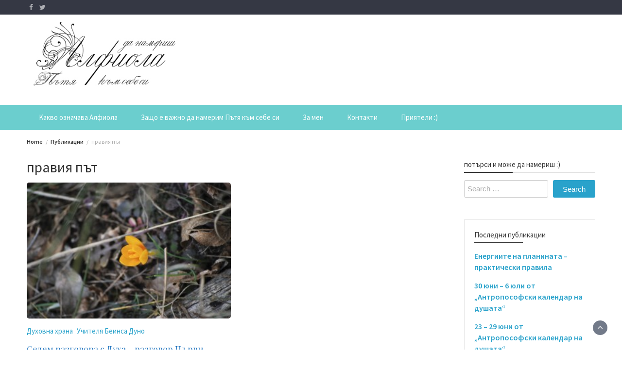

--- FILE ---
content_type: text/html; charset=UTF-8
request_url: https://alfiola.net/tag/%D0%BF%D1%80%D0%B0%D0%B2%D0%B8%D1%8F-%D0%BF%D1%8A%D1%82/
body_size: 13257
content:
<!DOCTYPE html>
<html lang="bg-BG">
<head>
	<meta charset="UTF-8">
	<meta name="viewport" content="width=device-width, initial-scale=1">
	<link rel="profile" href="http://gmpg.org/xfn/11">
		<title>правия път &#8211; Alfiola.net</title>
<meta name='robots' content='max-image-preview:large' />
<link rel='dns-prefetch' href='//fonts.googleapis.com' />
<link rel="alternate" type="application/rss+xml" title="Alfiola.net &raquo; Поток" href="https://alfiola.net/feed/" />
<link rel="alternate" type="application/rss+xml" title="Alfiola.net &raquo; поток за етикета правия път " href="https://alfiola.net/tag/%d0%bf%d1%80%d0%b0%d0%b2%d0%b8%d1%8f-%d0%bf%d1%8a%d1%82/feed/" />
		<!-- This site uses the Google Analytics by MonsterInsights plugin v8.14.1 - Using Analytics tracking - https://www.monsterinsights.com/ -->
		<!-- Note: MonsterInsights is not currently configured on this site. The site owner needs to authenticate with Google Analytics in the MonsterInsights settings panel. -->
					<!-- No UA code set -->
				<!-- / Google Analytics by MonsterInsights -->
		<script type="text/javascript">
window._wpemojiSettings = {"baseUrl":"https:\/\/s.w.org\/images\/core\/emoji\/14.0.0\/72x72\/","ext":".png","svgUrl":"https:\/\/s.w.org\/images\/core\/emoji\/14.0.0\/svg\/","svgExt":".svg","source":{"concatemoji":"https:\/\/alfiola.net\/wp-includes\/js\/wp-emoji-release.min.js?ver=6.2.8"}};
/*! This file is auto-generated */
!function(e,a,t){var n,r,o,i=a.createElement("canvas"),p=i.getContext&&i.getContext("2d");function s(e,t){p.clearRect(0,0,i.width,i.height),p.fillText(e,0,0);e=i.toDataURL();return p.clearRect(0,0,i.width,i.height),p.fillText(t,0,0),e===i.toDataURL()}function c(e){var t=a.createElement("script");t.src=e,t.defer=t.type="text/javascript",a.getElementsByTagName("head")[0].appendChild(t)}for(o=Array("flag","emoji"),t.supports={everything:!0,everythingExceptFlag:!0},r=0;r<o.length;r++)t.supports[o[r]]=function(e){if(p&&p.fillText)switch(p.textBaseline="top",p.font="600 32px Arial",e){case"flag":return s("\ud83c\udff3\ufe0f\u200d\u26a7\ufe0f","\ud83c\udff3\ufe0f\u200b\u26a7\ufe0f")?!1:!s("\ud83c\uddfa\ud83c\uddf3","\ud83c\uddfa\u200b\ud83c\uddf3")&&!s("\ud83c\udff4\udb40\udc67\udb40\udc62\udb40\udc65\udb40\udc6e\udb40\udc67\udb40\udc7f","\ud83c\udff4\u200b\udb40\udc67\u200b\udb40\udc62\u200b\udb40\udc65\u200b\udb40\udc6e\u200b\udb40\udc67\u200b\udb40\udc7f");case"emoji":return!s("\ud83e\udef1\ud83c\udffb\u200d\ud83e\udef2\ud83c\udfff","\ud83e\udef1\ud83c\udffb\u200b\ud83e\udef2\ud83c\udfff")}return!1}(o[r]),t.supports.everything=t.supports.everything&&t.supports[o[r]],"flag"!==o[r]&&(t.supports.everythingExceptFlag=t.supports.everythingExceptFlag&&t.supports[o[r]]);t.supports.everythingExceptFlag=t.supports.everythingExceptFlag&&!t.supports.flag,t.DOMReady=!1,t.readyCallback=function(){t.DOMReady=!0},t.supports.everything||(n=function(){t.readyCallback()},a.addEventListener?(a.addEventListener("DOMContentLoaded",n,!1),e.addEventListener("load",n,!1)):(e.attachEvent("onload",n),a.attachEvent("onreadystatechange",function(){"complete"===a.readyState&&t.readyCallback()})),(e=t.source||{}).concatemoji?c(e.concatemoji):e.wpemoji&&e.twemoji&&(c(e.twemoji),c(e.wpemoji)))}(window,document,window._wpemojiSettings);
</script>
<style type="text/css">
img.wp-smiley,
img.emoji {
	display: inline !important;
	border: none !important;
	box-shadow: none !important;
	height: 1em !important;
	width: 1em !important;
	margin: 0 0.07em !important;
	vertical-align: -0.1em !important;
	background: none !important;
	padding: 0 !important;
}
</style>
	<link rel='stylesheet' id='wp-block-library-css' href='https://alfiola.net/wp-includes/css/dist/block-library/style.min.css?ver=6.2.8' type='text/css' media='all' />
<style id='wp-block-library-theme-inline-css' type='text/css'>
.wp-block-audio figcaption{color:#555;font-size:13px;text-align:center}.is-dark-theme .wp-block-audio figcaption{color:hsla(0,0%,100%,.65)}.wp-block-audio{margin:0 0 1em}.wp-block-code{border:1px solid #ccc;border-radius:4px;font-family:Menlo,Consolas,monaco,monospace;padding:.8em 1em}.wp-block-embed figcaption{color:#555;font-size:13px;text-align:center}.is-dark-theme .wp-block-embed figcaption{color:hsla(0,0%,100%,.65)}.wp-block-embed{margin:0 0 1em}.blocks-gallery-caption{color:#555;font-size:13px;text-align:center}.is-dark-theme .blocks-gallery-caption{color:hsla(0,0%,100%,.65)}.wp-block-image figcaption{color:#555;font-size:13px;text-align:center}.is-dark-theme .wp-block-image figcaption{color:hsla(0,0%,100%,.65)}.wp-block-image{margin:0 0 1em}.wp-block-pullquote{border-bottom:4px solid;border-top:4px solid;color:currentColor;margin-bottom:1.75em}.wp-block-pullquote cite,.wp-block-pullquote footer,.wp-block-pullquote__citation{color:currentColor;font-size:.8125em;font-style:normal;text-transform:uppercase}.wp-block-quote{border-left:.25em solid;margin:0 0 1.75em;padding-left:1em}.wp-block-quote cite,.wp-block-quote footer{color:currentColor;font-size:.8125em;font-style:normal;position:relative}.wp-block-quote.has-text-align-right{border-left:none;border-right:.25em solid;padding-left:0;padding-right:1em}.wp-block-quote.has-text-align-center{border:none;padding-left:0}.wp-block-quote.is-large,.wp-block-quote.is-style-large,.wp-block-quote.is-style-plain{border:none}.wp-block-search .wp-block-search__label{font-weight:700}.wp-block-search__button{border:1px solid #ccc;padding:.375em .625em}:where(.wp-block-group.has-background){padding:1.25em 2.375em}.wp-block-separator.has-css-opacity{opacity:.4}.wp-block-separator{border:none;border-bottom:2px solid;margin-left:auto;margin-right:auto}.wp-block-separator.has-alpha-channel-opacity{opacity:1}.wp-block-separator:not(.is-style-wide):not(.is-style-dots){width:100px}.wp-block-separator.has-background:not(.is-style-dots){border-bottom:none;height:1px}.wp-block-separator.has-background:not(.is-style-wide):not(.is-style-dots){height:2px}.wp-block-table{margin:0 0 1em}.wp-block-table td,.wp-block-table th{word-break:normal}.wp-block-table figcaption{color:#555;font-size:13px;text-align:center}.is-dark-theme .wp-block-table figcaption{color:hsla(0,0%,100%,.65)}.wp-block-video figcaption{color:#555;font-size:13px;text-align:center}.is-dark-theme .wp-block-video figcaption{color:hsla(0,0%,100%,.65)}.wp-block-video{margin:0 0 1em}.wp-block-template-part.has-background{margin-bottom:0;margin-top:0;padding:1.25em 2.375em}
</style>
<link rel='stylesheet' id='classic-theme-styles-css' href='https://alfiola.net/wp-includes/css/classic-themes.min.css?ver=6.2.8' type='text/css' media='all' />
<style id='global-styles-inline-css' type='text/css'>
body{--wp--preset--color--black: #000000;--wp--preset--color--cyan-bluish-gray: #abb8c3;--wp--preset--color--white: #ffffff;--wp--preset--color--pale-pink: #f78da7;--wp--preset--color--vivid-red: #cf2e2e;--wp--preset--color--luminous-vivid-orange: #ff6900;--wp--preset--color--luminous-vivid-amber: #fcb900;--wp--preset--color--light-green-cyan: #7bdcb5;--wp--preset--color--vivid-green-cyan: #00d084;--wp--preset--color--pale-cyan-blue: #8ed1fc;--wp--preset--color--vivid-cyan-blue: #0693e3;--wp--preset--color--vivid-purple: #9b51e0;--wp--preset--gradient--vivid-cyan-blue-to-vivid-purple: linear-gradient(135deg,rgba(6,147,227,1) 0%,rgb(155,81,224) 100%);--wp--preset--gradient--light-green-cyan-to-vivid-green-cyan: linear-gradient(135deg,rgb(122,220,180) 0%,rgb(0,208,130) 100%);--wp--preset--gradient--luminous-vivid-amber-to-luminous-vivid-orange: linear-gradient(135deg,rgba(252,185,0,1) 0%,rgba(255,105,0,1) 100%);--wp--preset--gradient--luminous-vivid-orange-to-vivid-red: linear-gradient(135deg,rgba(255,105,0,1) 0%,rgb(207,46,46) 100%);--wp--preset--gradient--very-light-gray-to-cyan-bluish-gray: linear-gradient(135deg,rgb(238,238,238) 0%,rgb(169,184,195) 100%);--wp--preset--gradient--cool-to-warm-spectrum: linear-gradient(135deg,rgb(74,234,220) 0%,rgb(151,120,209) 20%,rgb(207,42,186) 40%,rgb(238,44,130) 60%,rgb(251,105,98) 80%,rgb(254,248,76) 100%);--wp--preset--gradient--blush-light-purple: linear-gradient(135deg,rgb(255,206,236) 0%,rgb(152,150,240) 100%);--wp--preset--gradient--blush-bordeaux: linear-gradient(135deg,rgb(254,205,165) 0%,rgb(254,45,45) 50%,rgb(107,0,62) 100%);--wp--preset--gradient--luminous-dusk: linear-gradient(135deg,rgb(255,203,112) 0%,rgb(199,81,192) 50%,rgb(65,88,208) 100%);--wp--preset--gradient--pale-ocean: linear-gradient(135deg,rgb(255,245,203) 0%,rgb(182,227,212) 50%,rgb(51,167,181) 100%);--wp--preset--gradient--electric-grass: linear-gradient(135deg,rgb(202,248,128) 0%,rgb(113,206,126) 100%);--wp--preset--gradient--midnight: linear-gradient(135deg,rgb(2,3,129) 0%,rgb(40,116,252) 100%);--wp--preset--duotone--dark-grayscale: url('#wp-duotone-dark-grayscale');--wp--preset--duotone--grayscale: url('#wp-duotone-grayscale');--wp--preset--duotone--purple-yellow: url('#wp-duotone-purple-yellow');--wp--preset--duotone--blue-red: url('#wp-duotone-blue-red');--wp--preset--duotone--midnight: url('#wp-duotone-midnight');--wp--preset--duotone--magenta-yellow: url('#wp-duotone-magenta-yellow');--wp--preset--duotone--purple-green: url('#wp-duotone-purple-green');--wp--preset--duotone--blue-orange: url('#wp-duotone-blue-orange');--wp--preset--font-size--small: 13px;--wp--preset--font-size--medium: 20px;--wp--preset--font-size--large: 36px;--wp--preset--font-size--x-large: 42px;--wp--preset--spacing--20: 0.44rem;--wp--preset--spacing--30: 0.67rem;--wp--preset--spacing--40: 1rem;--wp--preset--spacing--50: 1.5rem;--wp--preset--spacing--60: 2.25rem;--wp--preset--spacing--70: 3.38rem;--wp--preset--spacing--80: 5.06rem;--wp--preset--shadow--natural: 6px 6px 9px rgba(0, 0, 0, 0.2);--wp--preset--shadow--deep: 12px 12px 50px rgba(0, 0, 0, 0.4);--wp--preset--shadow--sharp: 6px 6px 0px rgba(0, 0, 0, 0.2);--wp--preset--shadow--outlined: 6px 6px 0px -3px rgba(255, 255, 255, 1), 6px 6px rgba(0, 0, 0, 1);--wp--preset--shadow--crisp: 6px 6px 0px rgba(0, 0, 0, 1);}:where(.is-layout-flex){gap: 0.5em;}body .is-layout-flow > .alignleft{float: left;margin-inline-start: 0;margin-inline-end: 2em;}body .is-layout-flow > .alignright{float: right;margin-inline-start: 2em;margin-inline-end: 0;}body .is-layout-flow > .aligncenter{margin-left: auto !important;margin-right: auto !important;}body .is-layout-constrained > .alignleft{float: left;margin-inline-start: 0;margin-inline-end: 2em;}body .is-layout-constrained > .alignright{float: right;margin-inline-start: 2em;margin-inline-end: 0;}body .is-layout-constrained > .aligncenter{margin-left: auto !important;margin-right: auto !important;}body .is-layout-constrained > :where(:not(.alignleft):not(.alignright):not(.alignfull)){max-width: var(--wp--style--global--content-size);margin-left: auto !important;margin-right: auto !important;}body .is-layout-constrained > .alignwide{max-width: var(--wp--style--global--wide-size);}body .is-layout-flex{display: flex;}body .is-layout-flex{flex-wrap: wrap;align-items: center;}body .is-layout-flex > *{margin: 0;}:where(.wp-block-columns.is-layout-flex){gap: 2em;}.has-black-color{color: var(--wp--preset--color--black) !important;}.has-cyan-bluish-gray-color{color: var(--wp--preset--color--cyan-bluish-gray) !important;}.has-white-color{color: var(--wp--preset--color--white) !important;}.has-pale-pink-color{color: var(--wp--preset--color--pale-pink) !important;}.has-vivid-red-color{color: var(--wp--preset--color--vivid-red) !important;}.has-luminous-vivid-orange-color{color: var(--wp--preset--color--luminous-vivid-orange) !important;}.has-luminous-vivid-amber-color{color: var(--wp--preset--color--luminous-vivid-amber) !important;}.has-light-green-cyan-color{color: var(--wp--preset--color--light-green-cyan) !important;}.has-vivid-green-cyan-color{color: var(--wp--preset--color--vivid-green-cyan) !important;}.has-pale-cyan-blue-color{color: var(--wp--preset--color--pale-cyan-blue) !important;}.has-vivid-cyan-blue-color{color: var(--wp--preset--color--vivid-cyan-blue) !important;}.has-vivid-purple-color{color: var(--wp--preset--color--vivid-purple) !important;}.has-black-background-color{background-color: var(--wp--preset--color--black) !important;}.has-cyan-bluish-gray-background-color{background-color: var(--wp--preset--color--cyan-bluish-gray) !important;}.has-white-background-color{background-color: var(--wp--preset--color--white) !important;}.has-pale-pink-background-color{background-color: var(--wp--preset--color--pale-pink) !important;}.has-vivid-red-background-color{background-color: var(--wp--preset--color--vivid-red) !important;}.has-luminous-vivid-orange-background-color{background-color: var(--wp--preset--color--luminous-vivid-orange) !important;}.has-luminous-vivid-amber-background-color{background-color: var(--wp--preset--color--luminous-vivid-amber) !important;}.has-light-green-cyan-background-color{background-color: var(--wp--preset--color--light-green-cyan) !important;}.has-vivid-green-cyan-background-color{background-color: var(--wp--preset--color--vivid-green-cyan) !important;}.has-pale-cyan-blue-background-color{background-color: var(--wp--preset--color--pale-cyan-blue) !important;}.has-vivid-cyan-blue-background-color{background-color: var(--wp--preset--color--vivid-cyan-blue) !important;}.has-vivid-purple-background-color{background-color: var(--wp--preset--color--vivid-purple) !important;}.has-black-border-color{border-color: var(--wp--preset--color--black) !important;}.has-cyan-bluish-gray-border-color{border-color: var(--wp--preset--color--cyan-bluish-gray) !important;}.has-white-border-color{border-color: var(--wp--preset--color--white) !important;}.has-pale-pink-border-color{border-color: var(--wp--preset--color--pale-pink) !important;}.has-vivid-red-border-color{border-color: var(--wp--preset--color--vivid-red) !important;}.has-luminous-vivid-orange-border-color{border-color: var(--wp--preset--color--luminous-vivid-orange) !important;}.has-luminous-vivid-amber-border-color{border-color: var(--wp--preset--color--luminous-vivid-amber) !important;}.has-light-green-cyan-border-color{border-color: var(--wp--preset--color--light-green-cyan) !important;}.has-vivid-green-cyan-border-color{border-color: var(--wp--preset--color--vivid-green-cyan) !important;}.has-pale-cyan-blue-border-color{border-color: var(--wp--preset--color--pale-cyan-blue) !important;}.has-vivid-cyan-blue-border-color{border-color: var(--wp--preset--color--vivid-cyan-blue) !important;}.has-vivid-purple-border-color{border-color: var(--wp--preset--color--vivid-purple) !important;}.has-vivid-cyan-blue-to-vivid-purple-gradient-background{background: var(--wp--preset--gradient--vivid-cyan-blue-to-vivid-purple) !important;}.has-light-green-cyan-to-vivid-green-cyan-gradient-background{background: var(--wp--preset--gradient--light-green-cyan-to-vivid-green-cyan) !important;}.has-luminous-vivid-amber-to-luminous-vivid-orange-gradient-background{background: var(--wp--preset--gradient--luminous-vivid-amber-to-luminous-vivid-orange) !important;}.has-luminous-vivid-orange-to-vivid-red-gradient-background{background: var(--wp--preset--gradient--luminous-vivid-orange-to-vivid-red) !important;}.has-very-light-gray-to-cyan-bluish-gray-gradient-background{background: var(--wp--preset--gradient--very-light-gray-to-cyan-bluish-gray) !important;}.has-cool-to-warm-spectrum-gradient-background{background: var(--wp--preset--gradient--cool-to-warm-spectrum) !important;}.has-blush-light-purple-gradient-background{background: var(--wp--preset--gradient--blush-light-purple) !important;}.has-blush-bordeaux-gradient-background{background: var(--wp--preset--gradient--blush-bordeaux) !important;}.has-luminous-dusk-gradient-background{background: var(--wp--preset--gradient--luminous-dusk) !important;}.has-pale-ocean-gradient-background{background: var(--wp--preset--gradient--pale-ocean) !important;}.has-electric-grass-gradient-background{background: var(--wp--preset--gradient--electric-grass) !important;}.has-midnight-gradient-background{background: var(--wp--preset--gradient--midnight) !important;}.has-small-font-size{font-size: var(--wp--preset--font-size--small) !important;}.has-medium-font-size{font-size: var(--wp--preset--font-size--medium) !important;}.has-large-font-size{font-size: var(--wp--preset--font-size--large) !important;}.has-x-large-font-size{font-size: var(--wp--preset--font-size--x-large) !important;}
.wp-block-navigation a:where(:not(.wp-element-button)){color: inherit;}
:where(.wp-block-columns.is-layout-flex){gap: 2em;}
.wp-block-pullquote{font-size: 1.5em;line-height: 1.6;}
</style>
<link rel='stylesheet' id='bootstrap-css' href='https://alfiola.net/wp-content/themes/wp-magazine/css/bootstrap.min.css?ver=3.3.6' type='text/css' media='all' />
<link rel='stylesheet' id='font-awesome-css' href='https://alfiola.net/wp-content/themes/wp-magazine/css/font-awesome.min.css?ver=4.6.1' type='text/css' media='all' />
<link rel='stylesheet' id='owl-css' href='https://alfiola.net/wp-content/themes/wp-magazine/css/owl.carousel.min.css?ver=2.2.1' type='text/css' media='all' />
<link rel='stylesheet' id='wp-magazine-googlefonts-css' href='https://fonts.googleapis.com/css?family=Source+Sans+Pro%3A200%2C300%2C400%2C500%2C600%2C700%2C800%2C900%7CSource+Sans+Pro%3A200%2C300%2C400%2C500%2C600%2C700%2C800%2C900%7CMuli%3A200%2C300%2C400%2C500%2C600%2C700%2C800%2C900%7CPlayfair+Display%3A200%2C300%2C400%2C500%2C600%2C700%2C800%2C900%7CMontserrat%3A200%2C300%2C400%2C500%2C600%2C700%2C800%2C900%7CPlayfair+Display%3A200%2C300%2C400%2C500%2C600%2C700%2C800%2C900%7CPlayfair+Display%3A200%2C300%2C400%2C500%2C600%2C700%2C800%2C900%7CPlayfair+Display%3A200%2C300%2C400%2C500%2C600%2C700%2C800%2C900%7CPlayfair+Display%3A200%2C300%2C400%2C500%2C600%2C700%2C800%2C900%7CSource+Sans+Pro%3A200%2C300%2C400%2C500%2C600%2C700%2C800%2C900%7C&#038;ver=6.2.8' type='text/css' media='all' />
<link rel='stylesheet' id='wp-magazine-style-css' href='https://alfiola.net/wp-content/themes/wp-magazine/style.css?ver=6.2.8' type='text/css' media='all' />
<style id='wp-magazine-style-inline-css' type='text/css'>
.detail-content h1{ font:500 32px/1em Poppins; }h1{ color:#333; }.detail-content h2{ font:400 28px/1em Mirza; }h2{ color:#333; }.detail-content h3{ font:300 24px/1em Monda; }h3{ color:#333; }.detail-content h4{ font:200 21px/1em Moul; }h4{ color:#333; }.detail-content h5{ font:150 15px/1em Ovo; }h5{ color:#333; }.detail-content h6{ font:100 12px/1em Oxygen; }h6{ color:#333; }.featured-layout span.category.antroposofiq a{ background-color: #333; }.category-layout span.category.antroposofiq a{ color: #333; }.featured-layout span.category.lice-kosa-tqlo a{ background-color: #333; }.category-layout span.category.lice-kosa-tqlo a{ color: #333; }.featured-layout span.category.duhovna-hrana a{ background-color: #333; }.category-layout span.category.duhovna-hrana a{ color: #333; }.featured-layout span.category.duhovni-uprajneniq a{ background-color: #333; }.category-layout span.category.duhovni-uprajneniq a{ color: #333; }.featured-layout span.category.i-drugi-vduhnoveniq a{ background-color: #333; }.category-layout span.category.i-drugi-vduhnoveniq a{ color: #333; }.featured-layout span.category.izbrani-publikacii a{ background-color: #333; }.category-layout span.category.izbrani-publikacii a{ color: #333; }.featured-layout span.category.napitki a{ background-color: #333; }.category-layout span.category.napitki a{ color: #333; }.featured-layout span.category.napred-s-prirodata a{ background-color: #333; }.category-layout span.category.napred-s-prirodata a{ color: #333; }.featured-layout span.category.eko-i-novini a{ background-color: #333; }.category-layout span.category.eko-i-novini a{ color: #333; }.featured-layout span.category.osnovni-qstiq a{ background-color: #333; }.category-layout span.category.osnovni-qstiq a{ color: #333; }.featured-layout span.category.prirodosuobrazno a{ background-color: #333; }.category-layout span.category.prirodosuobrazno a{ color: #333; }.featured-layout span.category.recepti a{ background-color: #333; }.category-layout span.category.recepti a{ color: #333; }.featured-layout span.category.recepti-s-limec a{ background-color: #333; }.category-layout span.category.recepti-s-limec a{ color: #333; }.featured-layout span.category.salati a{ background-color: #333; }.category-layout span.category.salati a{ color: #333; }.featured-layout span.category.supichki a{ background-color: #333; }.category-layout span.category.supichki a{ color: #333; }.featured-layout span.category.sladki-vkusotii a{ background-color: #333; }.category-layout span.category.sladki-vkusotii a{ color: #333; }.featured-layout span.category.sosove a{ background-color: #333; }.category-layout span.category.sosove a{ color: #333; }.featured-layout span.category.spodeleno a{ background-color: #333; }.category-layout span.category.spodeleno a{ color: #333; }.featured-layout span.category.spodeleno-i-lichno a{ background-color: #333; }.category-layout span.category.spodeleno-i-lichno a{ color: #333; }.featured-layout span.category.super-i-polezni a{ background-color: #333; }.category-layout span.category.super-i-polezni a{ color: #333; }.featured-layout span.category.umstveni-uprajneniq a{ background-color: #333; }.category-layout span.category.umstveni-uprajneniq a{ color: #333; }.featured-layout span.category.uprajneniq a{ background-color: #333; }.category-layout span.category.uprajneniq a{ color: #333; }.featured-layout span.category.uchitelq-beinsa_duno a{ background-color: #333; }.category-layout span.category.uchitelq-beinsa_duno a{ color: #333; }.featured-layout span.category.fizicheski-uprajneniq a{ background-color: #333; }.category-layout span.category.fizicheski-uprajneniq a{ color: #333; }.featured-layout span.category.hlebni-chudesa a{ background-color: #333; }.category-layout span.category.hlebni-chudesa a{ color: #333; }.featured-layout span.category.celebni-suveti a{ background-color: #333; }.category-layout span.category.celebni-suveti a{ color: #333; }.featured-layout span.category.citati a{ background-color: #333; }.category-layout span.category.citati a{ color: #333; }.featured-layout span.category.samolechenie-i-prechistvane a{ background-color: #333; }.category-layout span.category.samolechenie-i-prechistvane a{ color: #333; }



                :root {
                        --primary-color: #29a2cb;
                        --secondary-color: #50596c;
                        --dark-color: #333;
                        --white-color: #fff;
                }


                body{ font: 400 15px/22px Source Sans Pro; color: #333; }
                body{ background-color: #fff; }

                article{ font: 400 15px/18px Source Sans Pro; color: #333; }

                div.container{ max-width: 1200px; }

                .featured-layout .news-snippet{border-radius: 5px;min-height:250px;}
                .news-snippet .featured-image img,.headline-wrapper .owl-carousel .owl-item img,.news-carousel-wrapper .owl-carousel .owl-item img,.news-snippet img,.category-blog-view-1 .category-blog-items:first-child,.banner-news-list img,.slider-banner-3 .banner-news-caption, .slider-banner-1 .banner-news-caption{border-radius: 5px;}



                header .logo img{ height: 134px; }
                .site-title a{ font-size: 67px; font-family: Muli; color: #fff;}
                header .logo .site-description{color: #fff;}
                .date-time{color: #fff;}

                .main-navigation{text-transform: none;}


                section.top-bar{padding: 15px 0;}

                section.top-bar:before {background: #ffffff; opacity: 0.8;}


                .category-news-title{ font-size: 14px; font-family: Playfair Display; line-height: 13px; font-weight: 500;}
                .category-news-title a{color: #999;}

                .featured-news-title{ font-size: 14px; font-family: Playfair Display; line-height: 13px; font-weight: 500;}
                .featured-news-title a{color: #fff;}


                .news-carousel-wrapper{ background: #ecfbff; }

                .home-pages{ background: #ecfbff; }

                .cta-block-wrapper{ background: #e3f3f0; }

                .blog-news-title{ font-size: 18px; font-family: Playfair Display; line-height: 22px; font-weight: 400;}
                .blog-news-title a{color: #1e73be;}

                .slider-news-title{ font-size: 14px; font-family: Playfair Display; line-height: 13px; font-weight: 500;}
                .slider-news-title a{color: #1e73be;}

                .headline-news-title{ font-size: 14px; font-family: Playfair Display; line-height: 16px; font-weight: 500;}
                .headline-news-title a{color: #1e73be;}
                .headline-ticker-wrapper .headline-heading{background-color: #50596c;}


                
               



                #primary-menu li a {color: #fff;}
                header .main-nav{background-color: #6bcece;}
                .main-navigation ul ul.sub-menu{background-color: #6bcece;}
                .main-navigation .nav-menu{background-color: #6bcece;}
                #primary-menu li a{ font-size: 15px; font-family: Source Sans Pro; font-weight: 500;}
                footer.main{background-color: #ececec;}


                header .top-info.pri-bg-color{background-color: #353844;}

                


                

               
        
</style>
<link rel='stylesheet' id='wp-magazine-layout-css' href='https://alfiola.net/wp-content/themes/wp-magazine/css/layout.min.css?ver=6.2.8' type='text/css' media='all' />
<style id='wp-magazine-layout-inline-css' type='text/css'>
.detail-content h1{ font:500 32px/1em Poppins; }h1{ color:#333; }.detail-content h2{ font:400 28px/1em Mirza; }h2{ color:#333; }.detail-content h3{ font:300 24px/1em Monda; }h3{ color:#333; }.detail-content h4{ font:200 21px/1em Moul; }h4{ color:#333; }.detail-content h5{ font:150 15px/1em Ovo; }h5{ color:#333; }.detail-content h6{ font:100 12px/1em Oxygen; }h6{ color:#333; }.featured-layout span.category.antroposofiq a{ background-color: #333; }.category-layout span.category.antroposofiq a{ color: #333; }.featured-layout span.category.lice-kosa-tqlo a{ background-color: #333; }.category-layout span.category.lice-kosa-tqlo a{ color: #333; }.featured-layout span.category.duhovna-hrana a{ background-color: #333; }.category-layout span.category.duhovna-hrana a{ color: #333; }.featured-layout span.category.duhovni-uprajneniq a{ background-color: #333; }.category-layout span.category.duhovni-uprajneniq a{ color: #333; }.featured-layout span.category.i-drugi-vduhnoveniq a{ background-color: #333; }.category-layout span.category.i-drugi-vduhnoveniq a{ color: #333; }.featured-layout span.category.izbrani-publikacii a{ background-color: #333; }.category-layout span.category.izbrani-publikacii a{ color: #333; }.featured-layout span.category.napitki a{ background-color: #333; }.category-layout span.category.napitki a{ color: #333; }.featured-layout span.category.napred-s-prirodata a{ background-color: #333; }.category-layout span.category.napred-s-prirodata a{ color: #333; }.featured-layout span.category.eko-i-novini a{ background-color: #333; }.category-layout span.category.eko-i-novini a{ color: #333; }.featured-layout span.category.osnovni-qstiq a{ background-color: #333; }.category-layout span.category.osnovni-qstiq a{ color: #333; }.featured-layout span.category.prirodosuobrazno a{ background-color: #333; }.category-layout span.category.prirodosuobrazno a{ color: #333; }.featured-layout span.category.recepti a{ background-color: #333; }.category-layout span.category.recepti a{ color: #333; }.featured-layout span.category.recepti-s-limec a{ background-color: #333; }.category-layout span.category.recepti-s-limec a{ color: #333; }.featured-layout span.category.salati a{ background-color: #333; }.category-layout span.category.salati a{ color: #333; }.featured-layout span.category.supichki a{ background-color: #333; }.category-layout span.category.supichki a{ color: #333; }.featured-layout span.category.sladki-vkusotii a{ background-color: #333; }.category-layout span.category.sladki-vkusotii a{ color: #333; }.featured-layout span.category.sosove a{ background-color: #333; }.category-layout span.category.sosove a{ color: #333; }.featured-layout span.category.spodeleno a{ background-color: #333; }.category-layout span.category.spodeleno a{ color: #333; }.featured-layout span.category.spodeleno-i-lichno a{ background-color: #333; }.category-layout span.category.spodeleno-i-lichno a{ color: #333; }.featured-layout span.category.super-i-polezni a{ background-color: #333; }.category-layout span.category.super-i-polezni a{ color: #333; }.featured-layout span.category.umstveni-uprajneniq a{ background-color: #333; }.category-layout span.category.umstveni-uprajneniq a{ color: #333; }.featured-layout span.category.uprajneniq a{ background-color: #333; }.category-layout span.category.uprajneniq a{ color: #333; }.featured-layout span.category.uchitelq-beinsa_duno a{ background-color: #333; }.category-layout span.category.uchitelq-beinsa_duno a{ color: #333; }.featured-layout span.category.fizicheski-uprajneniq a{ background-color: #333; }.category-layout span.category.fizicheski-uprajneniq a{ color: #333; }.featured-layout span.category.hlebni-chudesa a{ background-color: #333; }.category-layout span.category.hlebni-chudesa a{ color: #333; }.featured-layout span.category.celebni-suveti a{ background-color: #333; }.category-layout span.category.celebni-suveti a{ color: #333; }.featured-layout span.category.citati a{ background-color: #333; }.category-layout span.category.citati a{ color: #333; }.featured-layout span.category.samolechenie-i-prechistvane a{ background-color: #333; }.category-layout span.category.samolechenie-i-prechistvane a{ color: #333; }



                :root {
                        --primary-color: #29a2cb;
                        --secondary-color: #50596c;
                        --dark-color: #333;
                        --white-color: #fff;
                }


                body{ font: 400 15px/22px Source Sans Pro; color: #333; }
                body{ background-color: #fff; }

                article{ font: 400 15px/18px Source Sans Pro; color: #333; }

                div.container{ max-width: 1200px; }

                .featured-layout .news-snippet{border-radius: 5px;min-height:250px;}
                .news-snippet .featured-image img,.headline-wrapper .owl-carousel .owl-item img,.news-carousel-wrapper .owl-carousel .owl-item img,.news-snippet img,.category-blog-view-1 .category-blog-items:first-child,.banner-news-list img,.slider-banner-3 .banner-news-caption, .slider-banner-1 .banner-news-caption{border-radius: 5px;}



                header .logo img{ height: 134px; }
                .site-title a{ font-size: 67px; font-family: Muli; color: #fff;}
                header .logo .site-description{color: #fff;}
                .date-time{color: #fff;}

                .main-navigation{text-transform: none;}


                section.top-bar{padding: 15px 0;}

                section.top-bar:before {background: #ffffff; opacity: 0.8;}


                .category-news-title{ font-size: 14px; font-family: Playfair Display; line-height: 13px; font-weight: 500;}
                .category-news-title a{color: #999;}

                .featured-news-title{ font-size: 14px; font-family: Playfair Display; line-height: 13px; font-weight: 500;}
                .featured-news-title a{color: #fff;}


                .news-carousel-wrapper{ background: #ecfbff; }

                .home-pages{ background: #ecfbff; }

                .cta-block-wrapper{ background: #e3f3f0; }

                .blog-news-title{ font-size: 18px; font-family: Playfair Display; line-height: 22px; font-weight: 400;}
                .blog-news-title a{color: #1e73be;}

                .slider-news-title{ font-size: 14px; font-family: Playfair Display; line-height: 13px; font-weight: 500;}
                .slider-news-title a{color: #1e73be;}

                .headline-news-title{ font-size: 14px; font-family: Playfair Display; line-height: 16px; font-weight: 500;}
                .headline-news-title a{color: #1e73be;}
                .headline-ticker-wrapper .headline-heading{background-color: #50596c;}


                
               



                #primary-menu li a {color: #fff;}
                header .main-nav{background-color: #6bcece;}
                .main-navigation ul ul.sub-menu{background-color: #6bcece;}
                .main-navigation .nav-menu{background-color: #6bcece;}
                #primary-menu li a{ font-size: 15px; font-family: Source Sans Pro; font-weight: 500;}
                footer.main{background-color: #ececec;}


                header .top-info.pri-bg-color{background-color: #353844;}

                


                

               
        
</style>
<script type='text/javascript' src='https://alfiola.net/wp-includes/js/jquery/jquery.min.js?ver=3.6.4' id='jquery-core-js'></script>
<script type='text/javascript' src='https://alfiola.net/wp-includes/js/jquery/jquery-migrate.min.js?ver=3.4.0' id='jquery-migrate-js'></script>
<script type='text/javascript' id='wp_magazine_loadmore-js-extra'>
/* <![CDATA[ */
var wp_magazine_loadmore_params = {"ajaxurl":"https:\/\/alfiola.net\/wp-admin\/admin-ajax.php","current_page":"1","max_page":"26","cat":"0"};
/* ]]> */
</script>
<script type='text/javascript' src='https://alfiola.net/wp-content/themes/wp-magazine/js/loadmore.min.js?ver=6.2.8' id='wp_magazine_loadmore-js'></script>
<link rel="https://api.w.org/" href="https://alfiola.net/wp-json/" /><link rel="alternate" type="application/json" href="https://alfiola.net/wp-json/wp/v2/tags/1115" /><link rel="EditURI" type="application/rsd+xml" title="RSD" href="https://alfiola.net/xmlrpc.php?rsd" />
<link rel="wlwmanifest" type="application/wlwmanifest+xml" href="https://alfiola.net/wp-includes/wlwmanifest.xml" />
<meta name="generator" content="WordPress 6.2.8" />
<link rel="stylesheet" type="text/css" href="https://alfiola.net/wp-content/plugins/wp-recaptcha/recaptcha.css" /><style type="text/css">.recentcomments a{display:inline !important;padding:0 !important;margin:0 !important;}</style><link rel="icon" href="https://alfiola.net/wp-content/uploads/2014/01/cropped-snimka_qnuari-32x32.jpg" sizes="32x32" />
<link rel="icon" href="https://alfiola.net/wp-content/uploads/2014/01/cropped-snimka_qnuari-192x192.jpg" sizes="192x192" />
<link rel="apple-touch-icon" href="https://alfiola.net/wp-content/uploads/2014/01/cropped-snimka_qnuari-180x180.jpg" />
<meta name="msapplication-TileImage" content="https://alfiola.net/wp-content/uploads/2014/01/cropped-snimka_qnuari-270x270.jpg" />
</head>
<body class="archive tag tag-1115 wp-custom-logo wp-embed-responsive gllr_free-wp-magazine-theme hfeed">
<svg xmlns="http://www.w3.org/2000/svg" viewBox="0 0 0 0" width="0" height="0" focusable="false" role="none" style="visibility: hidden; position: absolute; left: -9999px; overflow: hidden;" ><defs><filter id="wp-duotone-dark-grayscale"><feColorMatrix color-interpolation-filters="sRGB" type="matrix" values=" .299 .587 .114 0 0 .299 .587 .114 0 0 .299 .587 .114 0 0 .299 .587 .114 0 0 " /><feComponentTransfer color-interpolation-filters="sRGB" ><feFuncR type="table" tableValues="0 0.49803921568627" /><feFuncG type="table" tableValues="0 0.49803921568627" /><feFuncB type="table" tableValues="0 0.49803921568627" /><feFuncA type="table" tableValues="1 1" /></feComponentTransfer><feComposite in2="SourceGraphic" operator="in" /></filter></defs></svg><svg xmlns="http://www.w3.org/2000/svg" viewBox="0 0 0 0" width="0" height="0" focusable="false" role="none" style="visibility: hidden; position: absolute; left: -9999px; overflow: hidden;" ><defs><filter id="wp-duotone-grayscale"><feColorMatrix color-interpolation-filters="sRGB" type="matrix" values=" .299 .587 .114 0 0 .299 .587 .114 0 0 .299 .587 .114 0 0 .299 .587 .114 0 0 " /><feComponentTransfer color-interpolation-filters="sRGB" ><feFuncR type="table" tableValues="0 1" /><feFuncG type="table" tableValues="0 1" /><feFuncB type="table" tableValues="0 1" /><feFuncA type="table" tableValues="1 1" /></feComponentTransfer><feComposite in2="SourceGraphic" operator="in" /></filter></defs></svg><svg xmlns="http://www.w3.org/2000/svg" viewBox="0 0 0 0" width="0" height="0" focusable="false" role="none" style="visibility: hidden; position: absolute; left: -9999px; overflow: hidden;" ><defs><filter id="wp-duotone-purple-yellow"><feColorMatrix color-interpolation-filters="sRGB" type="matrix" values=" .299 .587 .114 0 0 .299 .587 .114 0 0 .299 .587 .114 0 0 .299 .587 .114 0 0 " /><feComponentTransfer color-interpolation-filters="sRGB" ><feFuncR type="table" tableValues="0.54901960784314 0.98823529411765" /><feFuncG type="table" tableValues="0 1" /><feFuncB type="table" tableValues="0.71764705882353 0.25490196078431" /><feFuncA type="table" tableValues="1 1" /></feComponentTransfer><feComposite in2="SourceGraphic" operator="in" /></filter></defs></svg><svg xmlns="http://www.w3.org/2000/svg" viewBox="0 0 0 0" width="0" height="0" focusable="false" role="none" style="visibility: hidden; position: absolute; left: -9999px; overflow: hidden;" ><defs><filter id="wp-duotone-blue-red"><feColorMatrix color-interpolation-filters="sRGB" type="matrix" values=" .299 .587 .114 0 0 .299 .587 .114 0 0 .299 .587 .114 0 0 .299 .587 .114 0 0 " /><feComponentTransfer color-interpolation-filters="sRGB" ><feFuncR type="table" tableValues="0 1" /><feFuncG type="table" tableValues="0 0.27843137254902" /><feFuncB type="table" tableValues="0.5921568627451 0.27843137254902" /><feFuncA type="table" tableValues="1 1" /></feComponentTransfer><feComposite in2="SourceGraphic" operator="in" /></filter></defs></svg><svg xmlns="http://www.w3.org/2000/svg" viewBox="0 0 0 0" width="0" height="0" focusable="false" role="none" style="visibility: hidden; position: absolute; left: -9999px; overflow: hidden;" ><defs><filter id="wp-duotone-midnight"><feColorMatrix color-interpolation-filters="sRGB" type="matrix" values=" .299 .587 .114 0 0 .299 .587 .114 0 0 .299 .587 .114 0 0 .299 .587 .114 0 0 " /><feComponentTransfer color-interpolation-filters="sRGB" ><feFuncR type="table" tableValues="0 0" /><feFuncG type="table" tableValues="0 0.64705882352941" /><feFuncB type="table" tableValues="0 1" /><feFuncA type="table" tableValues="1 1" /></feComponentTransfer><feComposite in2="SourceGraphic" operator="in" /></filter></defs></svg><svg xmlns="http://www.w3.org/2000/svg" viewBox="0 0 0 0" width="0" height="0" focusable="false" role="none" style="visibility: hidden; position: absolute; left: -9999px; overflow: hidden;" ><defs><filter id="wp-duotone-magenta-yellow"><feColorMatrix color-interpolation-filters="sRGB" type="matrix" values=" .299 .587 .114 0 0 .299 .587 .114 0 0 .299 .587 .114 0 0 .299 .587 .114 0 0 " /><feComponentTransfer color-interpolation-filters="sRGB" ><feFuncR type="table" tableValues="0.78039215686275 1" /><feFuncG type="table" tableValues="0 0.94901960784314" /><feFuncB type="table" tableValues="0.35294117647059 0.47058823529412" /><feFuncA type="table" tableValues="1 1" /></feComponentTransfer><feComposite in2="SourceGraphic" operator="in" /></filter></defs></svg><svg xmlns="http://www.w3.org/2000/svg" viewBox="0 0 0 0" width="0" height="0" focusable="false" role="none" style="visibility: hidden; position: absolute; left: -9999px; overflow: hidden;" ><defs><filter id="wp-duotone-purple-green"><feColorMatrix color-interpolation-filters="sRGB" type="matrix" values=" .299 .587 .114 0 0 .299 .587 .114 0 0 .299 .587 .114 0 0 .299 .587 .114 0 0 " /><feComponentTransfer color-interpolation-filters="sRGB" ><feFuncR type="table" tableValues="0.65098039215686 0.40392156862745" /><feFuncG type="table" tableValues="0 1" /><feFuncB type="table" tableValues="0.44705882352941 0.4" /><feFuncA type="table" tableValues="1 1" /></feComponentTransfer><feComposite in2="SourceGraphic" operator="in" /></filter></defs></svg><svg xmlns="http://www.w3.org/2000/svg" viewBox="0 0 0 0" width="0" height="0" focusable="false" role="none" style="visibility: hidden; position: absolute; left: -9999px; overflow: hidden;" ><defs><filter id="wp-duotone-blue-orange"><feColorMatrix color-interpolation-filters="sRGB" type="matrix" values=" .299 .587 .114 0 0 .299 .587 .114 0 0 .299 .587 .114 0 0 .299 .587 .114 0 0 " /><feComponentTransfer color-interpolation-filters="sRGB" ><feFuncR type="table" tableValues="0.098039215686275 1" /><feFuncG type="table" tableValues="0 0.66274509803922" /><feFuncB type="table" tableValues="0.84705882352941 0.41960784313725" /><feFuncA type="table" tableValues="1 1" /></feComponentTransfer><feComposite in2="SourceGraphic" operator="in" /></filter></defs></svg>
<a class="skip-link screen-reader-text" href="#content">Skip to content</a>



<header>
	
	<section class="top-info pri-bg-color">
		<div class="container">
			<div class="row">
				<!-- Brand and toggle get grouped for better mobile display -->	

				


				<div class="col-xs-5">

					
		<div class="social-icons">
			<ul class="list-inline">
														<li class="facebook"><a href="http://www.facebook.com/AlfiolaLight" target="_blank"><i class="fa fa-facebook"></i></a></li>
														<li class="twitter"><a href="http://twitter.com/AlfiolaLight" target="_blank"><i class="fa fa-twitter"></i></a></li>
							</ul>
		</div>
	
			</div>

					</div>
	</div>
</section>

<section class="top-bar">
	<div class="container">
		<div class="row top-head-2">
			<div class="col-sm-4 logo text-left">
				
				<a href="https://alfiola.net/" class="custom-logo-link" rel="home"><img width="380" height="160" src="https://alfiola.net/wp-content/uploads/2020/10/logoalfiola3big380_.jpg" class="custom-logo" alt="Alfiola.net" decoding="async" srcset="https://alfiola.net/wp-content/uploads/2020/10/logoalfiola3big380_.jpg 380w, https://alfiola.net/wp-content/uploads/2020/10/logoalfiola3big380_-300x126.jpg 300w" sizes="(max-width: 380px) 100vw, 380px" /></a>									<div class="date-time">
						21.01.2026						
					</div>
							</div>

					</div>
	</div> <!-- /.end of container -->
</section> <!-- /.end of section -->





<section  class="main-nav nav-two  sticky-header">
	<div class="container">
		<nav id="site-navigation" class="main-navigation">
			<button class="menu-toggle" aria-controls="primary-menu" aria-expanded="false"><!-- Primary Menu -->
				<div id="nav-icon">
					<span></span>
					<span></span>
					<span></span>
					<span></span>
				</div>
			</button>
			<div class="menu-%d0%b3%d0%be%d1%80%d0%bd%d0%be-%d0%bc%d0%b5%d0%bd%d1%8e-container"><ul id="primary-menu" class="menu"><li id="menu-item-18" class="menu-item menu-item-type-post_type menu-item-object-page menu-item-18"><a href="https://alfiola.net/kakvo-oznachava-alfiola/">Kакво означава Алфиола</a></li>
<li id="menu-item-17" class="menu-item menu-item-type-post_type menu-item-object-page menu-item-17"><a href="https://alfiola.net/putq-kum-sebe-si/">Защо е важно да намерим Пътя към себе си</a></li>
<li id="menu-item-25" class="menu-item menu-item-type-post_type menu-item-object-page menu-item-25"><a href="https://alfiola.net/za-men/">За мен</a></li>
<li id="menu-item-24" class="menu-item menu-item-type-post_type menu-item-object-page menu-item-24"><a href="https://alfiola.net/kontakti/">Контакти</a></li>
<li id="menu-item-4435" class="menu-item menu-item-type-post_type menu-item-object-page menu-item-4435"><a href="https://alfiola.net/priqteli/">Приятели :)</a></li>
</ul></div>		</nav><!-- #site-navigation -->
	</div>
</section>

</header><div class="headline-ticker">
</div>

               
	<div class="breadcrumbs">
		<div class="container"><nav role="navigation" aria-label="Breadcrumbs" class="wp-magazine breadcrumbs" itemprop="breadcrumb"><h2 class="trail-browse"></h2><ul class="trail-items" itemscope itemtype="http://schema.org/BreadcrumbList"><meta name="numberOfItems" content="3" /><meta name="itemListOrder" content="Ascending" /><li itemprop="itemListElement" itemscope itemtype="http://schema.org/ListItem" class="trail-item trail-begin"><a href="https://alfiola.net/" rel="home" itemprop="item"><span itemprop="name">Home</span></a><meta itemprop="position" content="1" /></li><li itemprop="itemListElement" itemscope itemtype="http://schema.org/ListItem" class="trail-item"><a href="https://alfiola.net/%d0%bf%d1%83%d0%b1%d0%bb%d0%b8%d0%ba%d0%b0%d1%86%d0%b8%d0%b8/" itemprop="item"><span itemprop="name">Публикации</span></a><meta itemprop="position" content="2" /></li><li itemprop="itemListElement" itemscope itemtype="http://schema.org/ListItem" class="trail-item trail-end"><span itemprop="item"><span itemprop="name">правия път</span></span><meta itemprop="position" content="3" /></li></ul></nav></div>
	</div>

<div id="heading">
  <div id="scroll_container">
    <div id="horizontal_scroll"></div>
  </div>
</div>
<div class="post-list content-area">
  <div class="container">
  	
    <div class="row">
            
      <div id="main-content" class="col-sm-9">

        <h1 class="category-title">правия път</h1>        <div class="grid-view blog-list-block">
                         
                                    
<div id="post-6345" class="post-6345 post type-post status-publish format-standard has-post-thumbnail hentry category-duhovna-hrana category-uchitelq-beinsa_duno tag-866 tag-630 tag-121 tag-109 tag-615 tag-1118 tag-1117 tag-1115 tag-123 tag-1116 tag-1113 tag-386 tag-112 tag-1114 eq-blocks">
    <div class="news-snippet">        
              <a href="https://alfiola.net/sedem-razgovora-s-duha-purvi/" rel="bookmark" class="featured-image">
          <img width="300" height="200" src="https://alfiola.net/wp-content/uploads/2013/04/DSC_0108_950px_-300x200.jpg" class="attachment-medium size-medium wp-post-image" alt="Prolet v Rodopite" decoding="async" srcset="https://alfiola.net/wp-content/uploads/2013/04/DSC_0108_950px_-300x200.jpg 300w, https://alfiola.net/wp-content/uploads/2013/04/DSC_0108_950px_-620x415.jpg 620w, https://alfiola.net/wp-content/uploads/2013/04/DSC_0108_950px_-120x80.jpg 120w, https://alfiola.net/wp-content/uploads/2013/04/DSC_0108_950px_.jpg 950w" sizes="(max-width: 300px) 100vw, 300px" />        </a>            
          <div class="summary">
                                 <span class="category"><a href="https://alfiola.net/temi/duhovna-hrana/">Духовна храна</a></span>
                           <span class="category"><a href="https://alfiola.net/temi/duhovna-hrana/uchitelq-beinsa_duno/">Учителя Беинса Дуно</a></span>
                           
        <h4 class="blog-news-title"><a href="https://alfiola.net/sedem-razgovora-s-duha-purvi/" rel="bookmark">Седем разговора с Духа &#8211; разговор Първи</a></h4>
                      <div class="info">
              <ul class="list-inline">

                
                                                    <li><i class="fa fa-clock-o"></i> <a href="https://alfiola.net/2013/04/08/">08.04.2013</a></li>
                
                                                          <li><a href="https://alfiola.net/tag/%d0%b1%d0%be%d0%b3/">Бог</a></li>
                                              <li><a href="https://alfiola.net/tag/%d0%b2%d0%be%d0%bb%d1%8f/">воля</a></li>
                                              <li><a href="https://alfiola.net/tag/%d0%b8%d1%81%d1%82%d0%b8%d0%bd%d0%b0/">Истина</a></li>
                                              <li><a href="https://alfiola.net/tag/%d0%bb%d1%8e%d0%b1%d0%be%d0%b2/">Любов</a></li>
                                              <li><a href="https://alfiola.net/tag/%d0%bc%d0%b8%d1%81%d0%bb%d0%b8/">мисли</a></li>
                                              <li><a href="https://alfiola.net/tag/%d0%be%d1%81%d0%b2%d0%b5%d1%82%d0%bb%d1%8f%d0%b2%d0%b0%d0%bd%d0%b5/">осветляване</a></li>
                                              <li><a href="https://alfiola.net/tag/%d0%bf%d0%be%d0%b3%d1%80%d0%b5%d1%88%d0%ba%d0%b8/">погрешки</a></li>
                                              <li><a href="https://alfiola.net/tag/%d0%bf%d1%80%d0%b0%d0%b2%d0%b8%d1%8f-%d0%bf%d1%8a%d1%82/">правия път</a></li>
                                              <li><a href="https://alfiola.net/tag/%d1%80%d0%b0%d0%b4%d0%be%d1%81%d1%82/">Радост</a></li>
                                              <li><a href="https://alfiola.net/tag/%d1%80%d0%b0%d0%b7%d1%83%d0%bc%d0%bc-%d0%b4%d0%be%d0%b1%d1%80%d0%be/">разумм Добро</a></li>
                                              <li><a href="https://alfiola.net/tag/%d1%81%d0%b5%d0%b4%d0%b5%d0%bc-%d1%80%d0%b0%d0%b7%d0%b3%d0%be%d0%b2%d0%be%d1%80%d0%b0-%d1%81-%d0%b4%d1%83%d1%85%d0%b0/">седем разговора с Духа</a></li>
                                              <li><a href="https://alfiola.net/tag/%d1%81%d1%8a%d1%80%d1%86%d0%b5/">сърце</a></li>
                                              <li><a href="https://alfiola.net/tag/%d1%82%d1%8a%d1%80%d0%bf%d0%b5%d0%bd%d0%b8%d0%b5/">търпение</a></li>
                                              <li><a href="https://alfiola.net/tag/%d1%83%d0%bf%d1%8a%d1%82%d0%b2%d0%b0%d0%bd%d0%b5/">упътване</a></li>
                                                      

                                
              </ul>
            </div>
                  
        <p>Седем разговора със Светия Дух Разговор Първий. Упътвание &nbsp; Аз зная самата истина, но и да я изкажа или да я туря във видима форма, ще ли те ползва теб, за когото се говори всичко. Тази истина е велика. Но как стои твоята вяра спрямо Бога, готов ли си да ме послушаш и да изпълниш [&hellip;]</p>
        
        <a href="https://alfiola.net/sedem-razgovora-s-duha-purvi/" rel="bookmark" title="" class="readmore">
          Прочети още »        </a>
        
        <script type="text/javascript">
	var fb = '';
	var twitter = '';
	var pinterest = '';
	var linkedin = '';
</script>


	<div class="social-box">

					<a class="facebook-icon" href="https://www.facebook.com/sharer/sharer.php?u=https%3A%2F%2Falfiola.net%2Fsedem-razgovora-s-duha-purvi%2F" onclick="return ! window.open( this.href, fb, 'width=500, height=500' )">
			    <i class="fa fa-facebook-f"></i>
			</a>
		
					<a class="twitter-icon" href="https://twitter.com/intent/tweet?text=Седем разговора с Духа – разговор Първи&amp;url=https%3A%2F%2Falfiola.net%2Fsedem-razgovora-s-duha-purvi%2F&amp;via=AlfiolaLight" onclick="return ! window.open( this.href, twitter, 'width=500, height=500' )">
			   <i class="fa fa-twitter"></i>
			</a>
		
		
		
					<a class="mail-icon" href="mailto:?subject=Седем разговора с Духа – разговор Първи&body=Седем разговора с Духа – разговор Първи https%3A%2F%2Falfiola.net%2Fsedem-razgovora-s-duha-purvi%2F" target="_blank">
			    <i class="fa fa-envelope"></i>
			</a>
		

	</div>


    </div>
</div>
</div>
                 

                </div>
              </div>  
     
              <div class="col-sm-3 stickybar">
<div id="secondary" class="widget-area" role="complementary">
	<aside id="search-3" class="widget widget_search"><div class="section-heading">потърси и може да намериш :)</div><form role="search" method="get" class="search-form" action="https://alfiola.net/">
    <label>
        <span class="screen-reader-text">Search for:</span>
        <input type="search" class="search-field" placeholder="Search &hellip;"
            value="" name="s" title="Search for:" />
    </label>
    <input type="submit" class="search-submit" value="Search" />
</form>	</aside>
		<aside id="recent-posts-3" class="widget widget_recent_entries">
		<div class="section-heading">Последни публикации</div>
		<ul>
											<li>
					<a href="https://alfiola.net/energiite-na-planinata-prakticheski-pravila/">Енергиите на планината &#8211; практически правила</a>
									</li>
											<li>
					<a href="https://alfiola.net/30-juni-6-juli-antroposofski-kalendar/">30 юни &#8211; 6 юли от „Антропософски календар на душата“</a>
									</li>
											<li>
					<a href="https://alfiola.net/23-29-juni-antroposofski-kalendar/">23 &#8211; 29 юни от „Антропософски календар на душата“</a>
									</li>
											<li>
					<a href="https://alfiola.net/16-22-juni-antroposofski-kalendar/">16 &#8211; 22 юни от „Антропософски календар на душата“</a>
									</li>
											<li>
					<a href="https://alfiola.net/9-15-juni-antroposofski-kalendar/">9 &#8211; 15 юни от „Антропософски календар на душата“</a>
									</li>
											<li>
					<a href="https://alfiola.net/2-8-juni-antroposofski-kalendar/">2 &#8211; 8 юни от „Антропософски календар на душата“</a>
									</li>
											<li>
					<a href="https://alfiola.net/uprajneniq-za-volqta-3ta-chast/">Упражнения за развиване и усилване на волята – 3та част</a>
									</li>
					</ul>

		</aside><aside id="calendar-3" class="widget widget_calendar"><div class="section-heading">Календар на публикациите</div><div id="calendar_wrap" class="calendar_wrap"><table id="wp-calendar" class="wp-calendar-table">
	<caption>януари 2026</caption>
	<thead>
	<tr>
		<th scope="col" title="понеделник">П</th>
		<th scope="col" title="вторник">В</th>
		<th scope="col" title="сряда">С</th>
		<th scope="col" title="четвъртък">Ч</th>
		<th scope="col" title="петък">П</th>
		<th scope="col" title="събота">С</th>
		<th scope="col" title="неделя">Н</th>
	</tr>
	</thead>
	<tbody>
	<tr>
		<td colspan="3" class="pad">&nbsp;</td><td>1</td><td>2</td><td>3</td><td>4</td>
	</tr>
	<tr>
		<td>5</td><td>6</td><td>7</td><td>8</td><td>9</td><td>10</td><td>11</td>
	</tr>
	<tr>
		<td>12</td><td>13</td><td>14</td><td>15</td><td>16</td><td>17</td><td>18</td>
	</tr>
	<tr>
		<td>19</td><td>20</td><td>21</td><td id="today">22</td><td>23</td><td>24</td><td>25</td>
	</tr>
	<tr>
		<td>26</td><td>27</td><td>28</td><td>29</td><td>30</td><td>31</td>
		<td class="pad" colspan="1">&nbsp;</td>
	</tr>
	</tbody>
	</table><nav aria-label="Предишен и следващ месец" class="wp-calendar-nav">
		<span class="wp-calendar-nav-prev"><a href="https://alfiola.net/2014/09/">&laquo; сеп.</a></span>
		<span class="pad">&nbsp;</span>
		<span class="wp-calendar-nav-next">&nbsp;</span>
	</nav></div></aside><aside id="archives-3" class="widget widget_archive"><div class="section-heading">Архив</div>
			<ul>
					<li><a href='https://alfiola.net/2014/09/'>септември 2014</a></li>
	<li><a href='https://alfiola.net/2014/05/'>май 2014</a></li>
	<li><a href='https://alfiola.net/2014/04/'>април 2014</a></li>
	<li><a href='https://alfiola.net/2014/03/'>март 2014</a></li>
	<li><a href='https://alfiola.net/2014/02/'>февруари 2014</a></li>
	<li><a href='https://alfiola.net/2014/01/'>януари 2014</a></li>
	<li><a href='https://alfiola.net/2013/12/'>декември 2013</a></li>
	<li><a href='https://alfiola.net/2013/11/'>ноември 2013</a></li>
	<li><a href='https://alfiola.net/2013/10/'>октомври 2013</a></li>
	<li><a href='https://alfiola.net/2013/09/'>септември 2013</a></li>
	<li><a href='https://alfiola.net/2013/07/'>юли 2013</a></li>
	<li><a href='https://alfiola.net/2013/06/'>юни 2013</a></li>
	<li><a href='https://alfiola.net/2013/04/'>април 2013</a></li>
	<li><a href='https://alfiola.net/2012/05/'>май 2012</a></li>
	<li><a href='https://alfiola.net/2012/04/'>април 2012</a></li>
	<li><a href='https://alfiola.net/2012/03/'>март 2012</a></li>
	<li><a href='https://alfiola.net/2012/02/'>февруари 2012</a></li>
	<li><a href='https://alfiola.net/2012/01/'>януари 2012</a></li>
	<li><a href='https://alfiola.net/2011/12/'>декември 2011</a></li>
	<li><a href='https://alfiola.net/2011/11/'>ноември 2011</a></li>
			</ul>

			</aside><aside id="tag_cloud-3" class="widget widget_tag_cloud"><div class="section-heading">Етикетчета</div><div class="tagcloud"><a href="https://alfiola.net/tag/%d0%b0%d0%bd%d1%82%d1%80%d0%be%d0%bf%d0%be%d1%81%d0%be%d1%84%d1%81%d0%ba%d0%b8-%d0%ba%d0%b0%d0%bb%d0%b5%d0%bd%d0%b4%d0%b0%d1%80-%d0%bd%d0%b0-%d0%b4%d1%83%d1%88%d0%b0%d1%82%d0%b0/" class="tag-cloud-link tag-link-1493 tag-link-position-1" style="font-size: 15.803278688525pt;" aria-label="Антропософски календар на душата (27 обекти)">Антропософски календар на душата</a>
<a href="https://alfiola.net/tag/%d0%b1%d0%be%d0%b3/" class="tag-cloud-link tag-link-866 tag-link-position-2" style="font-size: 14.885245901639pt;" aria-label="Бог (25 обекти)">Бог</a>
<a href="https://alfiola.net/tag/%d0%b2%d1%8f%d1%80%d0%b0/" class="tag-cloud-link tag-link-195 tag-link-position-3" style="font-size: 10.065573770492pt;" aria-label="Вяра (15 обекти)">Вяра</a>
<a href="https://alfiola.net/tag/%d0%b3%d0%be%d1%81%d0%bf%d0%be%d0%b4/" class="tag-cloud-link tag-link-1135 tag-link-position-4" style="font-size: 8.9180327868852pt;" aria-label="Господ (13 обекти)">Господ</a>
<a href="https://alfiola.net/tag/%d0%b4%d0%be%d0%b1%d1%80%d0%be%d0%b4%d0%b5%d1%82%d0%b5%d0%bb/" class="tag-cloud-link tag-link-193 tag-link-position-5" style="font-size: 9.6065573770492pt;" aria-label="Добродетел (14 обекти)">Добродетел</a>
<a href="https://alfiola.net/tag/%d0%b8%d1%81%d1%82%d0%b8%d0%bd%d0%b0/" class="tag-cloud-link tag-link-121 tag-link-position-6" style="font-size: 15.344262295082pt;" aria-label="Истина (26 обекти)">Истина</a>
<a href="https://alfiola.net/tag/%d0%bb%d1%8e%d0%b1%d0%be%d0%b2/" class="tag-cloud-link tag-link-109 tag-link-position-7" style="font-size: 22pt;" aria-label="Любов (52 обекти)">Любов</a>
<a href="https://alfiola.net/tag/%d0%bc%d0%b8%d1%80/" class="tag-cloud-link tag-link-122 tag-link-position-8" style="font-size: 10.754098360656pt;" aria-label="Мир (16 обекти)">Мир</a>
<a href="https://alfiola.net/tag/%d0%bf%d1%80%d0%b8%d1%80%d0%be%d0%b4%d0%b0/" class="tag-cloud-link tag-link-294 tag-link-position-9" style="font-size: 16.032786885246pt;" aria-label="Природа (28 обекти)">Природа</a>
<a href="https://alfiola.net/tag/%d1%80%d0%b0%d0%b4%d0%be%d1%81%d1%82/" class="tag-cloud-link tag-link-123 tag-link-position-10" style="font-size: 12.360655737705pt;" aria-label="Радост (19 обекти)">Радост</a>
<a href="https://alfiola.net/tag/%d1%80%d1%83%d0%b4%d0%be%d0%bb%d1%84-%d1%89%d0%b0%d0%b9%d0%bd%d0%b5%d1%80/" class="tag-cloud-link tag-link-1494 tag-link-position-11" style="font-size: 14.655737704918pt;" aria-label="Рудолф Щайнер (24 обекти)">Рудолф Щайнер</a>
<a href="https://alfiola.net/tag/%d1%81%d0%b2%d0%b5%d1%82%d0%bb%d0%b8%d0%bd%d0%b0/" class="tag-cloud-link tag-link-118 tag-link-position-12" style="font-size: 9.6065573770492pt;" aria-label="Светлина (14 обекти)">Светлина</a>
<a href="https://alfiola.net/tag/%d1%81%d0%bb%d1%8a%d0%bd%d1%86%d0%b5/" class="tag-cloud-link tag-link-374 tag-link-position-13" style="font-size: 12.819672131148pt;" aria-label="Слънце (20 обекти)">Слънце</a>
<a href="https://alfiola.net/tag/%d0%b0%d0%b2%d0%be%d0%ba%d0%b0%d0%b4%d0%be/" class="tag-cloud-link tag-link-147 tag-link-position-14" style="font-size: 14.196721311475pt;" aria-label="авокадо (23 обекти)">авокадо</a>
<a href="https://alfiola.net/tag/%d0%b0%d0%b3%d0%b0%d0%b2%d0%b5/" class="tag-cloud-link tag-link-175 tag-link-position-15" style="font-size: 10.065573770492pt;" aria-label="агаве (15 обекти)">агаве</a>
<a href="https://alfiola.net/tag/%d0%b1%d0%b0%d0%bd%d0%b0%d0%bd/" class="tag-cloud-link tag-link-197 tag-link-position-16" style="font-size: 10.065573770492pt;" aria-label="банан (15 обекти)">банан</a>
<a href="https://alfiola.net/tag/%d0%b1%d0%bb%d0%b0%d0%b3%d0%be%d0%b4%d0%b0%d1%80%d0%bd%d0%be%d1%81%d1%82/" class="tag-cloud-link tag-link-270 tag-link-position-17" style="font-size: 10.065573770492pt;" aria-label="благодарност (15 обекти)">благодарност</a>
<a href="https://alfiola.net/tag/%d0%b2%d0%be%d0%b4%d0%b0/" class="tag-cloud-link tag-link-419 tag-link-position-18" style="font-size: 8.9180327868852pt;" aria-label="вода (13 обекти)">вода</a>
<a href="https://alfiola.net/tag/%d0%b2%d0%be%d0%bb%d1%8f/" class="tag-cloud-link tag-link-630 tag-link-position-19" style="font-size: 12.360655737705pt;" aria-label="воля (19 обекти)">воля</a>
<a href="https://alfiola.net/tag/%d0%b4%d0%be%d0%b1%d1%80%d0%be/" class="tag-cloud-link tag-link-132 tag-link-position-20" style="font-size: 10.065573770492pt;" aria-label="добро (15 обекти)">добро</a>
<a href="https://alfiola.net/tag/%d0%b4%d1%83%d1%85/" class="tag-cloud-link tag-link-1065 tag-link-position-21" style="font-size: 14.885245901639pt;" aria-label="дух (25 обекти)">дух</a>
<a href="https://alfiola.net/tag/%d0%b4%d1%83%d1%88%d0%b0/" class="tag-cloud-link tag-link-599 tag-link-position-22" style="font-size: 15.344262295082pt;" aria-label="душа (26 обекти)">душа</a>
<a href="https://alfiola.net/tag/%d0%b6%d0%b5%d0%bb%d1%8f%d0%b7%d0%be/" class="tag-cloud-link tag-link-347 tag-link-position-23" style="font-size: 8pt;" aria-label="желязо (12 обекти)">желязо</a>
<a href="https://alfiola.net/tag/%d0%b6%d0%b8%d0%b2%d0%be%d1%82/" class="tag-cloud-link tag-link-117 tag-link-position-24" style="font-size: 13.737704918033pt;" aria-label="живот (22 обекти)">живот</a>
<a href="https://alfiola.net/tag/%d0%b7%d0%b4%d1%80%d0%b0%d0%b2%d0%b5/" class="tag-cloud-link tag-link-85 tag-link-position-25" style="font-size: 17.868852459016pt;" aria-label="здраве (34 обекти)">здраве</a>
<a href="https://alfiola.net/tag/%d0%b7%d0%b5%d1%85%d1%82%d0%b8%d0%bd/" class="tag-cloud-link tag-link-90 tag-link-position-26" style="font-size: 11.901639344262pt;" aria-label="зехтин (18 обекти)">зехтин</a>
<a href="https://alfiola.net/tag/%d0%ba%d0%be%d0%ba%d0%be%d1%81%d0%be%d0%b2%d0%be-%d0%bc%d0%b0%d1%81%d0%bb%d0%be/" class="tag-cloud-link tag-link-178 tag-link-position-27" style="font-size: 9.6065573770492pt;" aria-label="кокосово масло (14 обекти)">кокосово масло</a>
<a href="https://alfiola.net/tag/%d0%bb%d0%b8%d0%bc%d0%be%d0%bd/" class="tag-cloud-link tag-link-89 tag-link-position-28" style="font-size: 16.491803278689pt;" aria-label="лимон (29 обекти)">лимон</a>
<a href="https://alfiola.net/tag/%d0%bb%d0%b8%d0%bc%d0%be%d0%bd%d0%be%d0%b2-%d1%81%d0%be%d0%ba/" class="tag-cloud-link tag-link-861 tag-link-position-29" style="font-size: 11.44262295082pt;" aria-label="лимонов сок (17 обекти)">лимонов сок</a>
<a href="https://alfiola.net/tag/%d0%bc%d0%b0%d0%b3%d0%b4%d0%b0%d0%bd%d0%be%d0%b7/" class="tag-cloud-link tag-link-95 tag-link-position-30" style="font-size: 8pt;" aria-label="магданоз (12 обекти)">магданоз</a>
<a href="https://alfiola.net/tag/%d0%bc%d0%b0%d0%b3%d0%bd%d0%b5%d1%82%d0%b8%d0%b7%d1%8a%d0%bc/" class="tag-cloud-link tag-link-608 tag-link-position-31" style="font-size: 9.6065573770492pt;" aria-label="магнетизъм (14 обекти)">магнетизъм</a>
<a href="https://alfiola.net/tag/%d0%bc%d0%b5%d0%b4/" class="tag-cloud-link tag-link-63 tag-link-position-32" style="font-size: 16.032786885246pt;" aria-label="мед (28 обекти)">мед</a>
<a href="https://alfiola.net/tag/%d0%bc%d0%be%d0%bb%d0%b8%d1%82%d0%b2%d0%b0/" class="tag-cloud-link tag-link-822 tag-link-position-33" style="font-size: 8.9180327868852pt;" aria-label="молитва (13 обекти)">молитва</a>
<a href="https://alfiola.net/tag/%d0%bc%d1%8a%d0%b4%d1%80%d0%be%d1%81%d1%82/" class="tag-cloud-link tag-link-110 tag-link-position-34" style="font-size: 12.819672131148pt;" aria-label="мъдрост (20 обекти)">мъдрост</a>
<a href="https://alfiola.net/tag/%d0%be%d1%80%d0%b5%d1%85%d0%b8/" class="tag-cloud-link tag-link-49 tag-link-position-35" style="font-size: 8.9180327868852pt;" aria-label="орехи (13 обекти)">орехи</a>
<a href="https://alfiola.net/tag/%d1%80%d0%b0%d0%b7%d1%83%d0%bc%d0%bd%d0%be%d1%81%d1%82/" class="tag-cloud-link tag-link-413 tag-link-position-36" style="font-size: 8pt;" aria-label="разумност (12 обекти)">разумност</a>
<a href="https://alfiola.net/tag/%d1%81%d0%b8%d0%bb%d0%b0/" class="tag-cloud-link tag-link-136 tag-link-position-37" style="font-size: 12.360655737705pt;" aria-label="сила (19 обекти)">сила</a>
<a href="https://alfiola.net/tag/%d1%81%d0%bb%d1%8a%d0%bd%d1%87%d0%be%d0%b3%d0%bb%d0%b5%d0%b4%d0%be%d0%b2%d0%be-%d1%81%d0%b5%d0%bc%d0%b5/" class="tag-cloud-link tag-link-152 tag-link-position-38" style="font-size: 8pt;" aria-label="слънчогледово семе (12 обекти)">слънчогледово семе</a>
<a href="https://alfiola.net/tag/%d1%81%d1%82%d1%83%d0%b4%d0%b5%d0%bd%d0%be-%d0%bf%d1%80%d0%b5%d1%81%d0%be%d0%b2%d0%b0%d0%bd-%d0%b7%d0%b5%d1%85%d1%82%d0%b8%d0%bd/" class="tag-cloud-link tag-link-316 tag-link-position-39" style="font-size: 9.6065573770492pt;" aria-label="студено пресован зехтин (14 обекти)">студено пресован зехтин</a>
<a href="https://alfiola.net/tag/%d1%81%d1%8a%d1%80%d1%86%d0%b5/" class="tag-cloud-link tag-link-386 tag-link-position-40" style="font-size: 14.655737704918pt;" aria-label="сърце (24 обекти)">сърце</a>
<a href="https://alfiola.net/tag/%d1%84%d1%83%d1%80%d0%bc%d0%b8/" class="tag-cloud-link tag-link-202 tag-link-position-41" style="font-size: 8pt;" aria-label="фурми (12 обекти)">фурми</a>
<a href="https://alfiola.net/tag/%d1%85%d0%b0%d1%80%d0%bc%d0%be%d0%bd%d0%b8%d1%8f/" class="tag-cloud-link tag-link-293 tag-link-position-42" style="font-size: 9.6065573770492pt;" aria-label="хармония (14 обекти)">хармония</a>
<a href="https://alfiola.net/tag/%d1%85%d0%b8%d0%bc%d0%b0%d0%bb%d0%b0%d0%b9%d1%81%d0%ba%d0%b0-%d1%81%d0%be%d0%bb/" class="tag-cloud-link tag-link-144 tag-link-position-43" style="font-size: 17.868852459016pt;" aria-label="хималайска сол (34 обекти)">хималайска сол</a>
<a href="https://alfiola.net/tag/%d1%87%d0%b8%d1%81%d1%82%d0%b0-%d0%b2%d0%be%d0%b4%d0%b0/" class="tag-cloud-link tag-link-282 tag-link-position-44" style="font-size: 16.491803278689pt;" aria-label="чиста вода (29 обекти)">чиста вода</a>
<a href="https://alfiola.net/tag/%d1%87%d1%83%d0%b2%d1%81%d1%82%d0%b2%d0%b0/" class="tag-cloud-link tag-link-487 tag-link-position-45" style="font-size: 8.9180327868852pt;" aria-label="чувства (13 обекти)">чувства</a></div>
</aside><aside id="nav_menu-2" class="widget widget_nav_menu"><div class="section-heading">Навигация</div><div class="menu-%d0%b4%d0%be%d0%bb%d0%bd%d0%be-%d0%bc%d0%b5%d0%bd%d1%8e-container"><ul id="menu-%d0%b4%d0%be%d0%bb%d0%bd%d0%be-%d0%bc%d0%b5%d0%bd%d1%8e" class="menu"><li id="menu-item-1204" class="menu-item menu-item-type-custom menu-item-object-custom menu-item-1204"><a href="https://nanera.net/alfiol/">Начална страница</a></li>
<li id="menu-item-1207" class="menu-item menu-item-type-post_type menu-item-object-page menu-item-1207"><a href="https://alfiola.net/putq-kum-sebe-si/">Защо е важно да намерим Пътя към себе си</a></li>
<li id="menu-item-1205" class="menu-item menu-item-type-post_type menu-item-object-page menu-item-1205"><a href="https://alfiola.net/kakvo-oznachava-alfiola/">Kакво означава Алфиола</a></li>
<li id="menu-item-1206" class="menu-item menu-item-type-post_type menu-item-object-page menu-item-1206"><a href="https://alfiola.net/za-men/">За мен</a></li>
<li id="menu-item-1208" class="menu-item menu-item-type-post_type menu-item-object-page menu-item-1208"><a href="https://alfiola.net/kontakti/">Контакти</a></li>
</ul></div></aside></div><!-- #secondary --></div>
           

    </div>
  </div>
</div>


	<footer class="main">
		<div class="container">
					</div>
	</footer>
		<div class="copyright text-center">
						    	
			    	Powered by <a href="http://wordpress.org/">WordPress</a> | <a href="https://wpmagplus.com/" target="_blank"  rel="nofollow">WP Magazine by WP Mag Plus</a>
			  			</div>
		<div class="scroll-top-wrapper"> <span class="scroll-top-inner"><i class="fa fa-2x fa-angle-up"></i></span></div>
				

		
		                <script type="text/javascript">
                var sub = document.getElementById('submit');
                document.getElementById('recaptcha-submit-btn-area').appendChild (sub);
                document.getElementById('submit').tabIndex = 6;
                if ( typeof _recaptcha_wordpress_savedcomment != 'undefined') {
                        document.getElementById('comment').value = _recaptcha_wordpress_savedcomment;
                }
                document.getElementById('recaptcha_table').style.direction = 'ltr';
                </script><link rel='stylesheet' id='dashicons-css' href='https://alfiola.net/wp-includes/css/dashicons.min.css?ver=6.2.8' type='text/css' media='all' />
<link rel='stylesheet' id='gllr_stylesheet-css' href='https://alfiola.net/wp-content/plugins/gallery-plugin/css/frontend_style.css?ver=4.7.0' type='text/css' media='all' />
<link rel='stylesheet' id='gllr_fancybox_stylesheet-css' href='https://alfiola.net/wp-content/plugins/gallery-plugin/fancybox/jquery.fancybox.min.css?ver=4.7.0' type='text/css' media='all' />
<script type='text/javascript' src='https://alfiola.net/wp-content/themes/wp-magazine/js/fontawesome.min.js?ver=5.14.0' id='fontawesome-js'></script>
<script type='text/javascript' src='https://alfiola.net/wp-content/themes/wp-magazine/js/owl.carousel.min.js?ver=2.2.1' id='owl-js'></script>
<script type='text/javascript' src='https://alfiola.net/wp-content/themes/wp-magazine/js/navigation.min.js?ver=1.0.0' id='wp-magazine-navigation-js'></script>
<script type='text/javascript' id='wp-magazine-scripts-js-extra'>
/* <![CDATA[ */
var wp_magazine_scripts_var = {"ad_blocker_msg":""};
/* ]]> */
</script>
<script type='text/javascript' src='https://alfiola.net/wp-content/themes/wp-magazine/js/script.js?ver=6.2.8' id='wp-magazine-scripts-js'></script>
<script type='text/javascript' id='gllr_enable_lightbox_ios-js-after'>
			( function( $ ){
				$( document ).ready( function() {
					$( '#fancybox-overlay' ).css( {
						'width' : $( document ).width()
					} );
				} );
			} )( jQuery );
			
</script>
	</body>
</html>